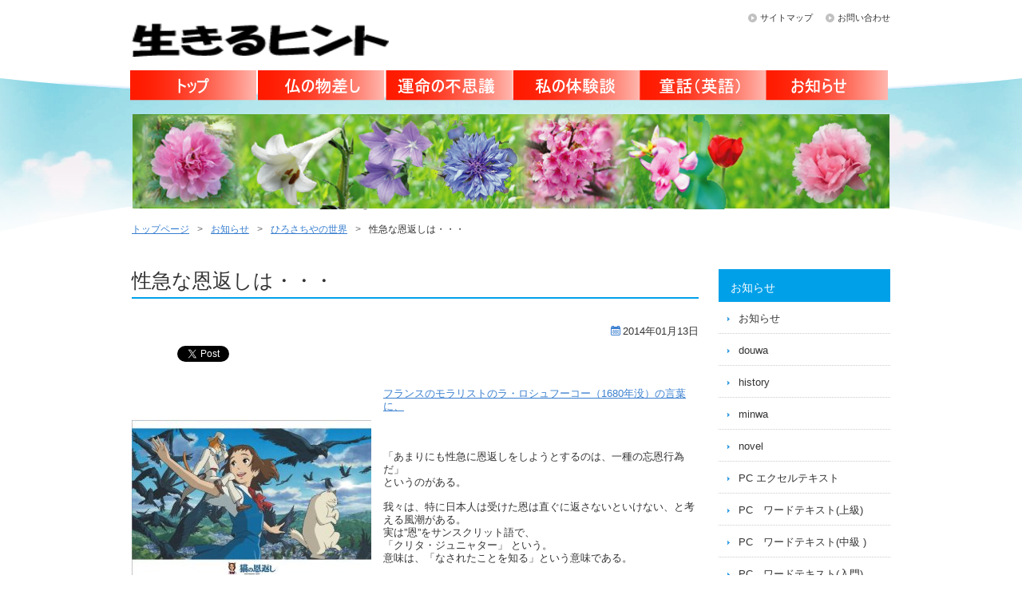

--- FILE ---
content_type: text/html; charset=UTF-8
request_url: http://apoco.xsrv.jp/ikiru_hint/archives/3021/
body_size: 8944
content:
<!DOCTYPE html>
<html lang="ja">
<head>
<meta charset="UTF-8" />
<meta name="robots" content="index, follow" />
<meta name="description" content="人間はみんな悩むことがあります。そんな時、少しでもお役に立てればと思って書いております。" />

<meta property="og:title" content="生きるヒント" />
<meta property="og:type" content="website" />
<meta property="og:url" content="http://apoco.xsrv.jp/ikiru_hint/" />
<meta property="og:site_name" content="生きるヒント" />



<title>性急な恩返しは・・・ | 生きるヒント</title>
<link rel="stylesheet" type="text/css" media="all" href="http://apoco.xsrv.jp/ikiru_hint/wp-content/themes/asia/apt-pc/style.css" />
<link rel="shortcut icon" href="http://apoco.xsrv.jp/ikiru_hint/wp-content/themes/asia/apt-pc/images/favicon.ico" />
<link rel="apple-touch-icon-precomposed" href="http://apoco.xsrv.jp/ikiru_hint/wp-content/themes/asia/apt-pc/images/apple-touch-icon.png" />
<link rel="stylesheet" type="text/css" href="http://apoco.xsrv.jp/pocoapoco/css/base_2.css"/>



<meta name="description" content="フランスのモラリストのラ・ロシュフーコー（1680年没）の言葉に、 「あまりにも性急に恩返しをしようとするのは、一種の忘恩行為だ」 というのがある。 我々は、特に日本人は受けた恩は直ぐに返さないといけない、と考える風潮がある。 実は”恩”を" />

<!-- WP SiteManager OGP Tags -->
<meta property="og:title" content="性急な恩返しは・・・" />
<meta property="og:type" content="article" />
<meta property="og:url" content="http://apoco.xsrv.jp/ikiru_hint/archives/3021/" />
<meta property="og:description" content="フランスのモラリストのラ・ロシュフーコー（1680年没）の言葉に、 「あまりにも性急に恩返しをしようとするのは、一種の忘恩行為だ」 というのがある。 我々は、特に日本人は受けた恩は直ぐに返さないといけない、と考える風潮がある。 実は”恩”を" />
<meta property="og:site_name" content="生きるヒント" />
<meta property="og:image" content="http://apoco.xsrv.jp/pocoapoco/wp-content/themes/apt-pc/images/ongaesi.jpg" />

<!-- WP SiteManager Twitter Cards Tags -->
<meta name="twitter:title" content="性急な恩返しは・・・" />
<meta name="twitter:url" content="http://apoco.xsrv.jp/ikiru_hint/archives/3021/" />
<meta name="twitter:description" content="フランスのモラリストのラ・ロシュフーコー（1680年没）の言葉に、 「あまりにも性急に恩返しをしようとするのは、一種の忘恩行為だ」 というのがある。 我々は、特に日本人は受けた恩は直ぐに返さないといけない、と考える風潮がある。 実は”恩”を" />
<meta name="twitter:card" content="summary" />
<meta name="twitter:image" content="http://apoco.xsrv.jp/pocoapoco/wp-content/themes/apt-pc/images/ongaesi.jpg" />
<link rel="dns-prefetch" href="//connect.facebook.net" />
<link rel="alternate" type="application/rss+xml" title="生きるヒント &raquo; 性急な恩返しは・・・ のコメントのフィード" href="http://apoco.xsrv.jp/ikiru_hint/archives/3021/feed/" />
<link rel="EditURI" type="application/rsd+xml" title="RSD" href="http://apoco.xsrv.jp/ikiru_hint/xmlrpc.php?rsd" />
<link rel="wlwmanifest" type="application/wlwmanifest+xml" href="http://apoco.xsrv.jp/ikiru_hint/wp-includes/wlwmanifest.xml" /> 
<link rel='prev' title='鹿皮を足に着けよ' href='http://apoco.xsrv.jp/ikiru_hint/archives/3019/' />
<link rel='next' title='自分は迷惑をかけていない' href='http://apoco.xsrv.jp/ikiru_hint/archives/3023/' />
<meta name="generator" content="WordPress 3.9.40" />
<link rel='shortlink' href='http://apoco.xsrv.jp/ikiru_hint/?p=3021' />

<!-- All in One SEO Pack 2.2.1 by Michael Torbert of Semper Fi Web Design[411,424] -->
<meta name="description" itemprop="description" content="フランスのモラリストのラ・ロシュフーコー（1680年没）の言葉に、 「あまりにも性急に恩返しをしようとするのは、一種の忘恩行為だ」 というのがある。 我々は、特に日本人は受けた恩は直ぐに返さないといけない、と考える風潮がある。 実は”恩”をサンスクリット語で、" />

<link rel="canonical" href="http://apoco.xsrv.jp/ikiru_hint/archives/3021/" />
<!-- /all in one seo pack -->
<script type="text/javascript">
//<![CDATA[
	var screen_res = ""; 
	function writeCookie(name,value,hours) {
		var the_cookie = name+"="+escape(value)+"; expires=";
		var expires = "";
		hours=hours+0; //convert to number
		if (hours > 0) { //0==expires on browser close
			var cdate = new Date();
			cdate.setTime(cdate.getTime()+(hours*60*60*1000));
			expires = expires+cdate.toGMTString();
		} 
		document.cookie = the_cookie+expires+"; path=/; domain=";
	}
	screen_res = screen.width+" x "+screen.height;
	if (screen_res==" x ") screen_res = window.screen.width+" x "+window.screen.height;
	if (screen_res==" x ") screen_res = screen.availWidth+" x "+screen.availHeight;
	if (screen_res!=" x ") { 
		writeCookie("wassup_screen_res",screen_res,"48"); //keep 2 days
	} else {
		screen_res = "";
	}
//]]>
</script>
<!-- BEGIN: WP Social Bookmarking Light -->
<script>(function(d, s, id) {
  var js, fjs = d.getElementsByTagName(s)[0];
  if (d.getElementById(id)) return;
  js = d.createElement(s); js.id = id;
  js.src = "//connect.facebook.net/en_US/all.js#xfbml=1";
  fjs.parentNode.insertBefore(js, fjs);
}(document, 'script', 'facebook-jssdk'));</script>   
<style type="text/css">
.wp_social_bookmarking_light{
    border: 0 !important;
    padding: 10px 0 20px 0 !important;
    margin: 0 !important;
}
.wp_social_bookmarking_light div{
    float: left !important;
    border: 0 !important;
    padding: 0 !important;
    margin: 0 5px 0px 0 !important;
    min-height: 30px !important;
    line-height: 18px !important;
    text-indent: 0 !important;
}
.wp_social_bookmarking_light img{
    border: 0 !important;
    padding: 0;
    margin: 0;
    vertical-align: top !important;
}
.wp_social_bookmarking_light_clear{
    clear: both !important;
}
#fb-root{
    display: none;
}
.wsbl_twitter{
    width: 100px;
}
.wsbl_facebook_like iframe{
    max-width: none !important;
}</style>
<!-- END: WP Social Bookmarking Light -->
<meta property="og:site_name" content="生きるヒント" />
<meta property="og:type" content="article" />
<meta property="og:locale" content="ja_JP" />
<meta property="og:url" content="http://apoco.xsrv.jp/ikiru_hint/archives/3021/" />
<meta property="og:title" content="性急な恩返しは・・・" />
<meta property="og:description" content="フランスのモラリストのラ・ロシュフーコー（1680年没）の言葉に、 「あまりにも性急に恩返しをしようとするのは、一種の忘恩行為だ」 というのがある。 我々は、特に日本人は受けた恩は直ぐに返さないといけない、と考える風潮が&hellip;" />
<meta property="article:published_time" content="2014-01-13T14:55:30+00:00" />
<meta property="article:modified_time" content="2014-01-13T14:55:30+00:00" />
<meta property="article:author" content="http://apoco.xsrv.jp/ikiru_hint/archives/author/esato/" />
<meta property="article:section" content="ひろさちやの世界" />







</head>

<body class="single single-post postid-3021 single-format-standard">

<script>
  (function(i,s,o,g,r,a,m){i['GoogleAnalyticsObject']=r;i[r]=i[r]||function(){
  (i[r].q=i[r].q||[]).push(arguments)},i[r].l=1*new Date();a=s.createElement(o),
  m=s.getElementsByTagName(o)[0];a.async=1;a.src=g;m.parentNode.insertBefore(a,m)
  })(window,document,'script','//www.google-analytics.com/analytics.js','ga');

  ga('create', 'UA-57018318-1', 'auto');
  ga('send', 'pageview');

</script>
<div id="wrap">
  <div id="header" role="banner">
    <div class="inner clearfix">
      <div class="site-id">
       <a href="http://apoco.xsrv.jp/ikiru_hint/"><img src="http://apoco.xsrv.jp/ikiru_hint/wp-content/themes/asia/apt-pc/images/pocoapoco_2.png" width="322" height="42" alt="人生、悩むことが多い。そんな時、先人に問いかける。何かヒントがもらえる生きるヒント" /></a>
       </div>
      <div class="utility">
<ul id="menu-sp_utility" class="menu"><li id="menu-item-1479" class="menu-item menu-item-type-post_type menu-item-object-page menu-item-1479"><a href="http://apoco.xsrv.jp/ikiru_hint/sitemap/">サイトマップ</a></li>
<li id="menu-item-2337" class="menu-item menu-item-type-post_type menu-item-object-page menu-item-2337"><a href="http://apoco.xsrv.jp/ikiru_hint/inquiry/">お問い合わせ</a></li>
</ul>        
      </div><!-- .utility end -->
    </div><!-- .inner end -->
<div id="global_nav" class="menu-pc_global-container"><ul id="menu-pc_global" class="menu"><li id="menu-item-2326" class="menu-item menu-item-type-post_type menu-item-object-page menu-item-2326 menu-item-slug-top"><a href="http://apoco.xsrv.jp/ikiru_hint/">トップページ</a></li>
<li id="menu-item-3720" class="menu-item menu-item-type-post_type menu-item-object-page menu-item-3720 menu-item-slug-hotoke-2"><a href="http://apoco.xsrv.jp/ikiru_hint/hotoke-2/">仏の物差し</a></li>
<li id="menu-item-3695" class="menu-item menu-item-type-post_type menu-item-object-page menu-item-3695 menu-item-slug-unmei_fusigi"><a href="http://apoco.xsrv.jp/ikiru_hint/unmei_fusigi/">運命の不思議</a></li>
<li id="menu-item-3694" class="menu-item menu-item-type-post_type menu-item-object-page menu-item-3694 menu-item-slug-taikendan"><a href="http://apoco.xsrv.jp/ikiru_hint/taikendan/">私の体験談</a></li>
<li id="menu-item-3693" class="menu-item menu-item-type-post_type menu-item-object-page menu-item-3693 menu-item-slug-douwa"><a href="http://apoco.xsrv.jp/ikiru_hint/douwa/">童話（英語）</a></li>
<li id="menu-item-3696" class="menu-item menu-item-type-post_type menu-item-object-page menu-item-3696 menu-item-slug-news"><a href="http://apoco.xsrv.jp/ikiru_hint/news/">お知らせ</a></li>
</ul></div>  </div><!-- #header end -->
  <div class="category_image">
    <img src="http://apoco.xsrv.jp/ikiru_hint/wp-content/themes/asia/apt-pc/images/sub/img_cat_def.png" width="950" height="120" alt="">
  </div><!-- .category_image end -->
<div id="bread_crumb" class="bread_crumb">
	<ul>
		<li class="level-1 top"><a href="http://apoco.xsrv.jp/ikiru_hint/">トップページ</a></li>
		<li class="level-2 sub"><a href="http://apoco.xsrv.jp/ikiru_hint/news/">お知らせ</a></li>
		<li class="level-3 sub"><a href="http://apoco.xsrv.jp/ikiru_hint/archives/category/3hirosachiya/">ひろさちやの世界</a></li>
		<li class="level-4 sub tail current">性急な恩返しは・・・</li>
	</ul>
</div>

  <div id="container">
    <div id="main" role="main">
      <div id="content">
        <h1 class="page_ttl">性急な恩返しは・・・</h1>
        <div class="clearfix">
          <span class="date">2014年01月13日</span>
        </div>
        <div class='wp_social_bookmarking_light'><div class="wsbl_hatena_button"><a href="http://b.hatena.ne.jp/entry/http://apoco.xsrv.jp/ikiru_hint/archives/3021/" class="hatena-bookmark-button" data-hatena-bookmark-title="性急な恩返しは・・・" data-hatena-bookmark-layout="simple-balloon" title="このエントリーをはてなブックマークに追加"> <img src="//b.hatena.ne.jp/images/entry-button/button-only@2x.png" alt="このエントリーをはてなブックマークに追加" width="20" height="20" style="border: none;" /></a><script type="text/javascript" src="//b.hatena.ne.jp/js/bookmark_button.js" charset="utf-8" async="async"></script></div><div class="wsbl_facebook_like"><div id="fb-root"></div><fb:like href="http://apoco.xsrv.jp/ikiru_hint/archives/3021/" layout="button_count" action="like" width="100" share="false" show_faces="false" ></fb:like></div><div class="wsbl_twitter"><iframe allowtransparency="true" frameborder="0" scrolling="no" src="//platform.twitter.com/widgets/tweet_button.html?url=http%3A%2F%2Fapoco.xsrv.jp%2Fikiru_hint%2Farchives%2F3021%2F&amp;text=%E6%80%A7%E6%80%A5%E3%81%AA%E6%81%A9%E8%BF%94%E3%81%97%E3%81%AF%E3%83%BB%E3%83%BB%E3%83%BB&amp;lang=en&amp;count=horizontal" style="width:130px; height:20px;"></iframe></div></div><br class='wp_social_bookmarking_light_clear' /><p><a href="http://www.amazon.co.jp/gp/product/B00L31PHZS/ref=as_li_tf_tl?ie=UTF8&#038;camp=247&#038;creative=1211&#038;creativeASIN=B00L31PHZS&#038;linkCode=as2&#038;tag=netaro3-22"><img style="float:left; margin:0px 15px 15px 0px" class="pict" hspace="5" alt="性急な恩返しは・・・" border="0" height="" width="300" src="http://apoco.xsrv.jp/pocoapoco/wp-content/themes/apt-pc/images/ongaesi.jpg"></p>
<p> フランスのモラリストのラ・ロシュフーコー（1680年没）の言葉に、</p>
<p></a><img src="http://ir-jp.amazon-adsystem.com/e/ir?t=netaro3-22&#038;l=as2&#038;o=9&#038;a=B00L31PHZS" width="1" height="1" border="0" alt="" style="border:none !important; margin:0px !important;" /></p>
<p>
「あまりにも性急に恩返しをしようとするのは、一種の忘恩行為だ」 <br />
というのがある。 </p>
<p>我々は、特に日本人は受けた恩は直ぐに返さないといけない、と考える風潮がある。 <br />
実は”恩”をサンスクリット語で、 <br />
「クリタ・ジュニャター」 という。 <br />
意味は、「なされたことを知る」という意味である。 </p>
<p>私達が誰かに恩を受けたら、相手が自分にしてくれたことをよくよく考え理解することが「恩」なのだ。 <br />
恩とはしみじみと感じることなのだ。 </p>
<p>
<br />
我々は、よく”恩知らず ”という言葉を使うが、これは、受けた恩をじっくりと考えないことを言うのだ。 <br />
反対に、「知恩」という言葉がある。 <br />
この言葉こそ大事なのだ。 <br />
まず、 「知恩」があって、次に「返恩」なのだ。 <br />
ところが、仏教では 返恩をあまり重要視しない。 </p>
<p><img style="float:left; margin:0px 15px 15px 0px" class="pict" hspace="5" alt="" border="0" height="" width="300" src="http://fbcdn-sphotos-c-a.akamaihd.net/hphotos-ak-ash3/935632_535828386454709_940681454_n.jpg"></p>
<p>恩を受けた親に恩を返す気持ちがあっても、別に親に恩を返す必要はない。 <br />
次の世代、あるいは別の人に、恩を送る「恩送り」こそが大事なのである。 </p>
<p>恩というものを、英語的にギブアンドテイクで考えてはいけない。 </p>
<p>受けた恩の大きさ、や深さも関係ない。 <br />
出来る範囲で、恩を送ればいいのだ。 </p>
<p>ただし、恩を受けた時の気持ちは素直に相手に伝えよう。 </p>
        <div class="clearfix" id="page_top_link"><a href="#wrap">このページの先頭へ</a></div>
      </div><!-- end #content -->
    </div><!-- end #main -->
    <div id="sidebar">
      <div class="side_nav">
        <h2>お知らせ</h2>
        <ul class="sub_navi">
<li class="page_item page-item-359"><a href="http://apoco.xsrv.jp/ikiru_hint/news/">お知らせ</a></li>
	<li class="cat-item cat-item-27"><a href="http://apoco.xsrv.jp/ikiru_hint/archives/category/douwa/" title="douwa に含まれる投稿をすべて表示">douwa</a>
</li>
	<li class="cat-item cat-item-30"><a href="http://apoco.xsrv.jp/ikiru_hint/archives/category/history/" title="history に含まれる投稿をすべて表示">history</a>
</li>
	<li class="cat-item cat-item-28"><a href="http://apoco.xsrv.jp/ikiru_hint/archives/category/minwa/" title="minwa に含まれる投稿をすべて表示">minwa</a>
</li>
	<li class="cat-item cat-item-31"><a href="http://apoco.xsrv.jp/ikiru_hint/archives/category/novel/" title="novel に含まれる投稿をすべて表示">novel</a>
</li>
	<li class="cat-item cat-item-44"><a href="http://apoco.xsrv.jp/ikiru_hint/archives/category/excel-text/" title="PC エクセルテキスト に含まれる投稿をすべて表示">PC エクセルテキスト</a>
</li>
	<li class="cat-item cat-item-42"><a href="http://apoco.xsrv.jp/ikiru_hint/archives/category/word-text4/" title="PC　ワードテキスト(上級) に含まれる投稿をすべて表示">PC　ワードテキスト(上級)</a>
</li>
	<li class="cat-item cat-item-41"><a href="http://apoco.xsrv.jp/ikiru_hint/archives/category/word-text3/" title="PC　ワードテキスト(中級 ) に含まれる投稿をすべて表示">PC　ワードテキスト(中級 )</a>
</li>
	<li class="cat-item cat-item-43"><a href="http://apoco.xsrv.jp/ikiru_hint/archives/category/word-text1/" title="PC　ワードテキスト(入門) に含まれる投稿をすべて表示">PC　ワードテキスト(入門)</a>
</li>
	<li class="cat-item cat-item-40"><a href="http://apoco.xsrv.jp/ikiru_hint/archives/category/word-text2/" title="PC　ワードテキスト(基礎) に含まれる投稿をすべて表示">PC　ワードテキスト(基礎)</a>
</li>
	<li class="cat-item cat-item-29"><a href="http://apoco.xsrv.jp/ikiru_hint/archives/category/rakugo/" title="rakugo に含まれる投稿をすべて表示">rakugo</a>
</li>
	<li class="cat-item cat-item-17 current-cat"><a href="http://apoco.xsrv.jp/ikiru_hint/archives/category/3hirosachiya/" title="ひろさちやの世界 に含まれる投稿をすべて表示">ひろさちやの世界</a>
</li>
	<li class="cat-item cat-item-23"><a href="http://apoco.xsrv.jp/ikiru_hint/archives/category/eggart/" title="エッグアート に含まれる投稿をすべて表示">エッグアート</a>
</li>
	<li class="cat-item cat-item-3"><a href="http://apoco.xsrv.jp/ikiru_hint/archives/category/news/" title="ニュース に含まれる投稿をすべて表示">ニュース</a>
</li>
	<li class="cat-item cat-item-45"><a href="http://apoco.xsrv.jp/ikiru_hint/archives/category/40news/" title="ニュース に含まれる投稿をすべて表示">ニュース</a>
</li>
	<li class="cat-item cat-item-24"><a href="http://apoco.xsrv.jp/ikiru_hint/archives/category/mosha/" title="ワードで模写 に含まれる投稿をすべて表示">ワードで模写</a>
</li>
	<li class="cat-item cat-item-33"><a href="http://apoco.xsrv.jp/ikiru_hint/archives/category/%e4%be%bf%e5%88%a9%e3%83%8e%e3%83%bc%e3%83%88/" title="便利ノート に含まれる投稿をすべて表示">便利ノート</a>
</li>
	<li class="cat-item cat-item-46"><a href="http://apoco.xsrv.jp/ikiru_hint/archives/category/%e4%bf%ba%e3%81%ab%e3%82%82%e4%b8%80%e8%a8%80/" title="俺にも一言 に含まれる投稿をすべて表示">俺にも一言</a>
</li>
	<li class="cat-item cat-item-37"><a href="http://apoco.xsrv.jp/ikiru_hint/archives/category/genki1/" title="元気が出る言葉 に含まれる投稿をすべて表示">元気が出る言葉</a>
</li>
	<li class="cat-item cat-item-18"><a href="http://apoco.xsrv.jp/ikiru_hint/archives/category/kodomotachi/" title="子どもと生きる に含まれる投稿をすべて表示">子どもと生きる</a>
</li>
	<li class="cat-item cat-item-21"><a href="http://apoco.xsrv.jp/ikiru_hint/archives/category/yakudatu/" title="役立つ情報 に含まれる投稿をすべて表示">役立つ情報</a>
</li>
	<li class="cat-item cat-item-26"><a href="http://apoco.xsrv.jp/ikiru_hint/archives/category/yamanokoe/" title="書き下ろし小説　山の声 に含まれる投稿をすべて表示">書き下ろし小説　山の声</a>
</li>
	<li class="cat-item cat-item-35"><a href="http://apoco.xsrv.jp/ikiru_hint/archives/category/aritasan1/" title="有田さんの話 に含まれる投稿をすべて表示">有田さんの話</a>
</li>
	<li class="cat-item cat-item-36"><a href="http://apoco.xsrv.jp/ikiru_hint/archives/category/taiken1/" title="私の体験談 に含まれる投稿をすべて表示">私の体験談</a>
</li>
	<li class="cat-item cat-item-34"><a href="http://apoco.xsrv.jp/ikiru_hint/archives/category/%e7%a7%81%e3%81%ae%e6%84%8f%e8%a6%8b/" title="私の意見 に含まれる投稿をすべて表示">私の意見</a>
</li>
	<li class="cat-item cat-item-39"><a href="http://apoco.xsrv.jp/ikiru_hint/archives/category/my_opinion1/" title="私の意見 に含まれる投稿をすべて表示">私の意見</a>
</li>
	<li class="cat-item cat-item-25"><a href="http://apoco.xsrv.jp/ikiru_hint/archives/category/second_life/" title="第２の人生 に含まれる投稿をすべて表示">第２の人生</a>
</li>
	<li class="cat-item cat-item-38"><a href="http://apoco.xsrv.jp/ikiru_hint/archives/category/wonderful1/" title="素晴らしきこと に含まれる投稿をすべて表示">素晴らしきこと</a>
</li>
	<li class="cat-item cat-item-16"><a href="http://apoco.xsrv.jp/ikiru_hint/archives/category/2unmei/" title="運命の不思議 に含まれる投稿をすべて表示">運命の不思議</a>
</li>
        </ul>
      </div>
      
	  <script charset="utf-8" type="text/javascript">
amzn_assoc_ad_type = "responsive_search_widget";
amzn_assoc_tracking_id = "esato06-22";
amzn_assoc_marketplace = "amazon";
amzn_assoc_region = "JP";
amzn_assoc_placement = "";
amzn_assoc_search_type = "search_widget";
amzn_assoc_width = "auto";
amzn_assoc_height = "auto";
amzn_assoc_default_search_category = "";
amzn_assoc_default_search_key = "";
amzn_assoc_theme = "light";
amzn_assoc_bg_color = "FFFFFF";
</script>
<script src="//z-fe.amazon-adsystem.com/widgets/q?ServiceVersion=20070822&Operation=GetScript&ID=OneJS&WS=1&MarketPlace=JP"></script>

	   <a href="http://apoco.xsrv.jp/umai/index.html"  target="_blank"><img src="http://apoco.xsrv.jp/umai/images/yokohama_net_shoutenkai.png" width="210" alt="うまいものネットショップ" style=" width:210px;"></a> 
	<SCRIPT charset="utf-8" type="text/javascript" src="http://ws-fe.amazon-adsystem.com/widgets/q?ServiceVersion=20070822&MarketPlace=JP&ID=V20070822%2FJP%2Fesato06-22%2F8009%2Fb9e0978d-f47a-4bac-b282-0ec333465713&Operation=GetScriptTemplate"> </SCRIPT> <NOSCRIPT><A HREF="http://ws-fe.amazon-adsystem.com/widgets/q?ServiceVersion=20070822&MarketPlace=JP&ID=V20070822%2FJP%2Fesato06-22%2F8009%2Fb9e0978d-f47a-4bac-b282-0ec333465713&Operation=NoScript">Amazon.co.jp ウィジェット</A></NOSCRIPT>
	 
	   <a href="http://apoco.xsrv.jp/"  target="_blank"><img src="http://apoco.xsrv.jp/pocoapoco/wp-content/themes/apt-pc/images/fuji210X105.png" alt="ポコ・ア・ポコ" style=" width:210px;"></a> 
	  <a href="http://apoco.xsrv.jp/yokohama/" target="_blank"><img src="http://apoco.xsrv.jp/pocoapoco/wp-content/themes/apt-pc/images/koi210X105.png" alt="横浜こぼれ話" style=" width:210px;"></a> 
	  	  <a href="http://apoco.xsrv.jp/yokohama/" target="_blank"><img src="http://apoco.xsrv.jp/pocoapoco/wp-content/themes/apt-pc/images/kyoto210X105.png" alt="そうだったのか、ワードの世界" style=" width:210px;"></a> 

	 <a href="http://apoco.xsrv.jp/ikiru_hint/"  target="_blank"><img src="http://apoco.xsrv.jp/pocoapoco/wp-content/themes/apt-pc/images/mizosoba210X105.png" alt="生きるヒント" style=" width:210px;"></a>
	 
	  <a href="http://apoco.xsrv.jp/blog/"  target="_blank"><img src="http://apoco.xsrv.jp/pocoapoco/wp-content/themes/apt-pc/images/net_shunyuu210X105.png" alt="ネットで収入" style=" width:210px;"></a>
	 
	 <a href="http://apoco.xsrv.jp/yama/"  target="_blank"><img src="http://apoco.xsrv.jp/pocoapoco/wp-content/themes/apt-pc/images/yama210X105.png" alt="山男の歌" style=" width:210px;"></a> 
	
	  <a href="http://apoco.xsrv.jp/pocoapoco/benri_note/myblog/" target="_blank"><img src="http://apoco.xsrv.jp/pocoapoco/wp-content/themes/apt-pc/images/ketuar210X105.png" alt="私のブログ" style="width:210px;float:left" title="私のブログサイト" /></a>
<a href="http://apoco.xsrv.jp/pocoapoco/benri_note/" target="_blank"><img src="http://apoco.xsrv.jp/pocoapoco/wp-content/themes/apt-pc/images/english210X105.png" alt="英会話ヒヤリング" style="width:210px;float:left" title="便利ノート：英会話ヒヤリング" /></a>

      
          <a href="http://blog.goo.ne.jp/netaro-san"><img src="http://apoco.xsrv.jp/pocoapoco/wp-content/themes/apt-pc/images/orenimo210X105.png" alt="俺にも一言、言わせろ！"  style=" width:210px;"/></a>
        
      <iframe src="//www.facebook.com/plugins/likebox.php?href=https%3A%2F%2Fwww.facebook.com%2Fpocoaoba&amp;width=215&amp;height=290&amp;colorscheme=light&amp;show_faces=true&amp;header=true&amp;stream=false&amp;show_border=true" scrolling="no" frameborder="0" style="border:none; overflow:hidden; width:210px; height:290px;" allowTransparency="true"></iframe>
       
     <a class="twitter-timeline" href="https://twitter.com/POCOSAT" data-widget-id="408466108492963840">@POCOSAT からのツイート</a>
<script>!function(d,s,id){var js,fjs=d.getElementsByTagName(s)[0],p=/^http:/.test(d.location)?'http':'https';if(!d.getElementById(id)){js=d.createElement(s);js.id=id;js.src=p+"://platform.twitter.com/widgets.js";fjs.parentNode.insertBefore(js,fjs);}}(document,"script","twitter-wjs");</script>


 <iframe src="//www.facebook.com/plugins/likebox.php?href=https%3A%2F%2Fwww.facebook.com%2Feiji.sato.90&amp;width=215&amp;height=342&amp;colorscheme=light&amp;show_faces=true&amp;header=true&amp;stream=false&amp;show_border=true" scrolling="no" frameborder="0" style="border:none; overflow:hidden; width:210px; height:342px;" allowTransparency="true"></iframe>
    


    </div><!-- end #sidebar -->
  </div><!-- end #container -->
</div><!-- #wrap end -->
<div id="footer-container">
  <div id="footer">
    <div class="footer_menu">
       <a href="http://apoco.xsrv.jp/umai/index.html"  target="_blank"><img src="http://apoco.xsrv.jp/pocoapoco/wp-content/themes/apt-pc/images/umaimono1.png" width="210" alt="うまいものネットショップ" style=" width:210px; float:left"></a> 
						
	  
	  <a href="http://apoco.xsrv.jp/"  target="_blank"><img src="http://apoco.xsrv.jp/pocoapoco/wp-content/themes/apt-pc/images/fuji210X105.png" alt="ポコ・ア・ポコ" style=" width:210px;float:left"></a> 
						
						<a href="http://apoco.xsrv.jp/yokohama/" target="_blank"><img src="http://apoco.xsrv.jp/pocoapoco/wp-content/themes/apt-pc/images/koi210X105.png" alt="横浜こぼれ話" style=" width:210px;float:left"></a> 
						
						<a href="http://apoco.xsrv.jp/pc-text/" target="_blank"><img src="http://apoco.xsrv.jp/pocoapoco/wp-content/themes/apt-pc/images/kyoto210X105.png" alt="そうだったのか、ワードの世界" style=" width:210px;float:left"></a> 
						
						<a href="http://apoco.xsrv.jp/ikiru_hint/"  target="_blank"><img src="http://apoco.xsrv.jp/pocoapoco/wp-content/themes/apt-pc/images/mizosoba210X105.png" alt="生きるヒント" style=" width:210px;float:left"></a>
						 
						<a href="http://apoco.xsrv.jp/blog/"  target="_blank"><img src="http://apoco.xsrv.jp/pocoapoco/wp-content/themes/apt-pc/images/net_shunyuu210X105.png" alt="ネットで収入" style=" width:210px;float:left"></a>
						
						<a href="http://apoco.xsrv.jp/yama/"  target="_blank"><img src="http://apoco.xsrv.jp/pocoapoco/wp-content/themes/apt-pc/images/yama210X105.png" alt="山男の歌" style=" width:210px;float:left"></a> 
						
						<a href="http://apoco.xsrv.jp/pocoapoco/benri_note/myblog/" target="_blank"><img src="http://apoco.xsrv.jp/pocoapoco/wp-content/themes/apt-pc/images/ketuar210X105.png" alt="私のブログ" style="width:210px;float:left" title="私のブログサイト" /></a>
						
						<a href="http://apoco.xsrv.jp/pocoapoco/benri_note/" target="_blank"><img src="http://apoco.xsrv.jp/pocoapoco/wp-content/themes/apt-pc/images/english210X105.png" alt="英会話ヒヤリング" style="width:210px;float:left" title="便利ノート：英会話ヒヤリング" /></a>
						
						
						<a href="http://blog.goo.ne.jp/netaro-san"><img src="http://apoco.xsrv.jp/pocoapoco/wp-content/themes/apt-pc/images/orenimo210X105.png" alt="俺にも一言、言わせろ！"  style=" width:210px;float:left"/></a>
						
						 
     
      <div class="footerBlock widget_nav_menu" style=" clear:left ">
        <h2><a href="http://apoco.xsrv.jp/pocoapoco/archives/category/news/">お知らせ</a></h2>
        <ul class="menu">
	<li class="cat-item cat-item-27"><a href="http://apoco.xsrv.jp/ikiru_hint/archives/category/douwa/" title="douwa に含まれる投稿をすべて表示">douwa</a>
</li>
	<li class="cat-item cat-item-30"><a href="http://apoco.xsrv.jp/ikiru_hint/archives/category/history/" title="history に含まれる投稿をすべて表示">history</a>
</li>
	<li class="cat-item cat-item-28"><a href="http://apoco.xsrv.jp/ikiru_hint/archives/category/minwa/" title="minwa に含まれる投稿をすべて表示">minwa</a>
</li>
	<li class="cat-item cat-item-31"><a href="http://apoco.xsrv.jp/ikiru_hint/archives/category/novel/" title="novel に含まれる投稿をすべて表示">novel</a>
</li>
	<li class="cat-item cat-item-44"><a href="http://apoco.xsrv.jp/ikiru_hint/archives/category/excel-text/" title="PC エクセルテキスト に含まれる投稿をすべて表示">PC エクセルテキスト</a>
</li>
	<li class="cat-item cat-item-42"><a href="http://apoco.xsrv.jp/ikiru_hint/archives/category/word-text4/" title="PC　ワードテキスト(上級) に含まれる投稿をすべて表示">PC　ワードテキスト(上級)</a>
</li>
	<li class="cat-item cat-item-41"><a href="http://apoco.xsrv.jp/ikiru_hint/archives/category/word-text3/" title="PC　ワードテキスト(中級 ) に含まれる投稿をすべて表示">PC　ワードテキスト(中級 )</a>
</li>
	<li class="cat-item cat-item-43"><a href="http://apoco.xsrv.jp/ikiru_hint/archives/category/word-text1/" title="PC　ワードテキスト(入門) に含まれる投稿をすべて表示">PC　ワードテキスト(入門)</a>
</li>
	<li class="cat-item cat-item-40"><a href="http://apoco.xsrv.jp/ikiru_hint/archives/category/word-text2/" title="PC　ワードテキスト(基礎) に含まれる投稿をすべて表示">PC　ワードテキスト(基礎)</a>
</li>
	<li class="cat-item cat-item-29"><a href="http://apoco.xsrv.jp/ikiru_hint/archives/category/rakugo/" title="rakugo に含まれる投稿をすべて表示">rakugo</a>
</li>
	<li class="cat-item cat-item-17"><a href="http://apoco.xsrv.jp/ikiru_hint/archives/category/3hirosachiya/" title="ひろさちやの世界 に含まれる投稿をすべて表示">ひろさちやの世界</a>
</li>
	<li class="cat-item cat-item-23"><a href="http://apoco.xsrv.jp/ikiru_hint/archives/category/eggart/" title="エッグアート に含まれる投稿をすべて表示">エッグアート</a>
</li>
	<li class="cat-item cat-item-3"><a href="http://apoco.xsrv.jp/ikiru_hint/archives/category/news/" title="ニュース に含まれる投稿をすべて表示">ニュース</a>
</li>
	<li class="cat-item cat-item-45"><a href="http://apoco.xsrv.jp/ikiru_hint/archives/category/40news/" title="ニュース に含まれる投稿をすべて表示">ニュース</a>
</li>
	<li class="cat-item cat-item-24"><a href="http://apoco.xsrv.jp/ikiru_hint/archives/category/mosha/" title="ワードで模写 に含まれる投稿をすべて表示">ワードで模写</a>
</li>
	<li class="cat-item cat-item-33"><a href="http://apoco.xsrv.jp/ikiru_hint/archives/category/%e4%be%bf%e5%88%a9%e3%83%8e%e3%83%bc%e3%83%88/" title="便利ノート に含まれる投稿をすべて表示">便利ノート</a>
</li>
	<li class="cat-item cat-item-46"><a href="http://apoco.xsrv.jp/ikiru_hint/archives/category/%e4%bf%ba%e3%81%ab%e3%82%82%e4%b8%80%e8%a8%80/" title="俺にも一言 に含まれる投稿をすべて表示">俺にも一言</a>
</li>
	<li class="cat-item cat-item-37"><a href="http://apoco.xsrv.jp/ikiru_hint/archives/category/genki1/" title="元気が出る言葉 に含まれる投稿をすべて表示">元気が出る言葉</a>
</li>
	<li class="cat-item cat-item-18"><a href="http://apoco.xsrv.jp/ikiru_hint/archives/category/kodomotachi/" title="子どもと生きる に含まれる投稿をすべて表示">子どもと生きる</a>
</li>
	<li class="cat-item cat-item-21"><a href="http://apoco.xsrv.jp/ikiru_hint/archives/category/yakudatu/" title="役立つ情報 に含まれる投稿をすべて表示">役立つ情報</a>
</li>
	<li class="cat-item cat-item-26"><a href="http://apoco.xsrv.jp/ikiru_hint/archives/category/yamanokoe/" title="書き下ろし小説　山の声 に含まれる投稿をすべて表示">書き下ろし小説　山の声</a>
</li>
	<li class="cat-item cat-item-35"><a href="http://apoco.xsrv.jp/ikiru_hint/archives/category/aritasan1/" title="有田さんの話 に含まれる投稿をすべて表示">有田さんの話</a>
</li>
	<li class="cat-item cat-item-36"><a href="http://apoco.xsrv.jp/ikiru_hint/archives/category/taiken1/" title="私の体験談 に含まれる投稿をすべて表示">私の体験談</a>
</li>
	<li class="cat-item cat-item-34"><a href="http://apoco.xsrv.jp/ikiru_hint/archives/category/%e7%a7%81%e3%81%ae%e6%84%8f%e8%a6%8b/" title="私の意見 に含まれる投稿をすべて表示">私の意見</a>
</li>
	<li class="cat-item cat-item-39"><a href="http://apoco.xsrv.jp/ikiru_hint/archives/category/my_opinion1/" title="私の意見 に含まれる投稿をすべて表示">私の意見</a>
</li>
	<li class="cat-item cat-item-25"><a href="http://apoco.xsrv.jp/ikiru_hint/archives/category/second_life/" title="第２の人生 に含まれる投稿をすべて表示">第２の人生</a>
</li>
	<li class="cat-item cat-item-38"><a href="http://apoco.xsrv.jp/ikiru_hint/archives/category/wonderful1/" title="素晴らしきこと に含まれる投稿をすべて表示">素晴らしきこと</a>
</li>
	<li class="cat-item cat-item-16"><a href="http://apoco.xsrv.jp/ikiru_hint/archives/category/2unmei/" title="運命の不思議 に含まれる投稿をすべて表示">運命の不思議</a>
</li>
        </ul>
      </div>
      <div class="footerBlock widget_nav_menu">
        <h2><a href="http://apoco.xsrv.jp/ikiru_hint/archives/3021/">メインメニュー</a></h2>
        <ul class="menu">
<li class="page_item page-item-6"><a href="http://apoco.xsrv.jp/ikiru_hint/">トップページ</a></li>
<li class="page_item page-item-2285"><a href="http://apoco.xsrv.jp/ikiru_hint/hotoke-2/">仏の物差し</a></li>
<li class="page_item page-item-3679"><a href="http://apoco.xsrv.jp/ikiru_hint/unmei_fusigi/">運命の不思議</a></li>
<li class="page_item page-item-3682"><a href="http://apoco.xsrv.jp/ikiru_hint/taikendan/">私の体験談</a></li>
<li class="page_item page-item-22"><a href="http://apoco.xsrv.jp/ikiru_hint/sitemap/">サイトマップ</a></li>
<li class="page_item page-item-24"><a href="http://apoco.xsrv.jp/ikiru_hint/inquiry/">お問い合わせ</a></li>
<li class="page_item page-item-3689"><a href="http://apoco.xsrv.jp/ikiru_hint/douwa/">童話（英語）</a></li>
<li class="page_item page-item-359"><a href="http://apoco.xsrv.jp/ikiru_hint/news/">お知らせ</a></li>
        </ul>
      </div>
    </div><!-- #footer_menu end -->
    <p id="copyright">
      <small>Copyright &copy; 生きるヒント All rights reserved.</small>
    </p>
  </div><!-- #footer end -->
</div><!-- #footer-container end -->

<!--[if IE]>
<script language=javascript>
//<![CDATA[
	if (screen_res=="") {
		screen_res = screen.width + " x " + screen.height;
	}
	if (screen_res!=" x ") {
		var cdate = new Date();
		cdate.setTime(cdate.getTime()+(48*60*60*1000));
		var cexpires = cdate.toGMTString();
		//var the_cookie = "wassup_screen_res="+escape(screen_res)+"; expires="+cexpires;
		document.cookie = "wassup_screen_res=" + escape(screen_res)+ "; path=/; domain=" + document.domain;

	}
//]]>
</script>
<![endif]--><!--
<p class="small"> WassUp 1.8.3 timestamp: 2026-01-18 09:23:03PM UTC (06:23AM)<br />
If above timestamp is not current time, this page is cached.</p> -->
<!-- BEGIN: WP Social Bookmarking Light -->
<!-- END: WP Social Bookmarking Light -->
<script type='text/javascript'>
/* <![CDATA[ */
var FB_WP=FB_WP||{};FB_WP.queue={_methods:[],flushed:false,add:function(fn){FB_WP.queue.flushed?fn():FB_WP.queue._methods.push(fn)},flush:function(){for(var fn;fn=FB_WP.queue._methods.shift();){fn()}FB_WP.queue.flushed=true}};window.fbAsyncInit=function(){FB.init({"xfbml":true});if(FB_WP && FB_WP.queue && FB_WP.queue.flush){FB_WP.queue.flush()}}
/* ]]> */
</script>
<script type="text/javascript">(function(d,s,id){var js,fjs=d.getElementsByTagName(s)[0];if(d.getElementById(id)){return}js=d.createElement(s);js.id=id;js.src="http:\/\/connect.facebook.net\/ja_JP\/all.js";fjs.parentNode.insertBefore(js,fjs)}(document,"script","facebook-jssdk"));</script>
<script type='text/javascript' src='http://apoco.xsrv.jp/ikiru_hint/wp-content/themes/asia/apt-pc/js/scroll.js?ver=3.9.40'></script>
<div id="fb-root"></div></body>
</html>

<!-- Performance optimized by W3 Total Cache. Learn more: http://www.w3-edge.com/wordpress-plugins/

 Served from: apoco.xsrv.jp @ 2026-01-19 06:23:03 by W3 Total Cache -->

--- FILE ---
content_type: text/css
request_url: http://apoco.xsrv.jp/pocoapoco/css/base_2.css
body_size: 2091
content:

@charset "UTF-8";
/* init */




/* 各レイアウト---------------------------
--------------------------------------------------------- */

.contents_block{
width:1000px;
margin:0 ;
}




#left_area{
width:180px;
float:left;
margin-top:10px;
margin-right:10px;
clear:both;
}

#center_area{
width:560px;
float:left;
margin-top:10px;
}


#right_area{
width:250px;
float:left;
margin-top:10px;
}



#second_area{
float:left;
background:url(http://pocoaoba.com/images/top/right_bg.gif) repeat-y right;
margin:10px 0 20px;
}

#second_area #center_area,#second_area #right_area,#second_area #left_area{
margin-top:0px;
}



/* トップページ ---------------------------
--------------------------------------------------------- */

#main_bnr {position: relative; width: 690px; height: 340px; margin:0;float:left;}
#main_img li {position: absolute; top:0; left:0; display: none;list-style:none;
margin:0;padding:0;}
#main_img li.active {display: block;}

#thum{position: absolute; right:6px; bottom: -4px;}
#thum li {float: left; margin-left: 5px; border: 1px solid #fff;list-style:none;}
#thum li a{background: #000; display: block;}
#thum li.active img {-ms-filter: "alpha( opacity=80 )"; filter: alpha( opacity=80 ); opacity: 0.8;}
#thum li img {vertical-align: bottom;}

#top_bnr{
float:left;
width:300px;
}

#top_bnr img{
float:left;
}


/* 左側コンテンツ ---------------------------
--------------------------------------------------------- */

#search{
background:#BE9491;
padding:10px;
}


#search #txt_area{
width:150px;
margin-bottom:10px;
height:25px;
text-align:center;
color:#999999;
}


.left_navi{
border:#D3CBC6 1px solid;
padding:9px;
padding-bottom:0;
background-color:#FFFFFF;
}


.treeview .hitarea {
	height: 31px;
	width: 160px;
	cursor: pointer;
}
/* fix for IE6 */
* html .hitarea {
	display: inline;
	float:none;
}

.left_navi .off li{
background:url(http://kamakura-info.jp/images/common/arrow.gif) no-repeat;
padding-left:10px;
line-height:100%;
margin-bottom:6px;
}

.left_navi li.on{
background:url(http://kamakura-info.jp/images/common/arrow_on.gif) no-repeat;
background-color:#EAEAEA;
padding:3px 3px 3px 10px;
}


.left_navi2{
border:#D3CBC6 1px solid;
background:url(http://kamakura-info.jp/images/common/left_mark.gif) no-repeat;
padding:9px;
padding-bottom:0;
background-color:#FFFFFF;
}


.left_navi2 li{
background:url(http://kamakura-info.jp/images/common/arrow.gif) no-repeat;
padding-left:10px;
line-height:100%;
margin-bottom:10px;
}



.left_navi3{
border:#D3CBC6 1px solid;
border-top:none;
background:url(http://kamakura-info.jp/images/common/left_mark.gif) no-repeat;
padding:9px;
padding-bottom:0;
background-color:#FFFFFF;
}

.left_navi3 li{
background:url(http://kamakura-info.jp/images/common/arrow.gif) no-repeat;
padding-left:10px;
line-height:100%;
margin-bottom:10px;
}

.left_navi4{
padding-bottom:0;
background-color:#FFFFFF;
}

.left_navi4 dd{
border:#D3CBC6 1px solid;
border-top:none;
padding:9px;
padding-bottom:0;
}

.left_navi4 li{
background:url(http://kamakura-info.jp/images/common/arrow.gif) no-repeat;
padding-left:10px;
line-height:100%;
margin-bottom:10px;
}


.left_navi5 {
margin:10px 0;
padding:10px 0;
}

.left_navi5 dt{
font-weight:bold;
font-size:1.1em;
}

.left_navi5 li{
list-style-type:disc;
margin-left:20px;
}



/* 各情報コンテンツ ---------------------------
--------------------------------------------------------- */


#center_area h2{
margin-bottom:10px;
}

.block{
background:url(http://kamakura-info.jp/images/common/block.gif) no-repeat;
width:180px;
height:280px;
padding:5px;
float:left;
margin:0 10px 10px 0;
}

.block .date{
text-align:right;
margin:0;
font-size:0.8em;
color:#333333;
}

.block dt{
font-weight:bold;
height:40px;
padding-top:5px;
}


.block dd{
font-size:0.9em;
height:50px;
line-height:140%;
}

.s_block{
padding:6px;
height:268px;
}

a:hover .s_block{
background:#FFFFFF;
padding:6px;
height:268px;
}

a:hover .block{
background:url(http://kamakura-info.jp/images/common/block_on.gif) no-repeat;
width:180px;
height:280px;
padding:5px;
color:#666666;
}

.category_list{
font-size:0.8em;
background-color:#f0f0f0;
padding:3px;
line-height:130%;
}


#selection_list{
text-align:right;
margin-right:10px;
}


/* 右側コンテンツ部分---------------------------
--------------------------------------------------------- */

#right_area #news dd{
background:#FFFFFF;
padding:0px;
}

#right_area #news li{
border-bottom:1px dotted #999999;
padding-bottom:5px;
margin-bottom:5px;
}

#right_area #news #backnumber{
text-align:right;
}

#right_area #information{
background-color:#B6B0AE;
padding:0px;
}

#right_area #facebook{
background-color:#fff;
}





/* フッター部分---------------------------
--------------------------------------------------------- */

#project{
clear:both;
padding-top:20px;
}


#project dt{
margin-bottom:20px;
}

#project li{
margin-right:20px;
margin-bottom:20px;
float:left;
}

#project li.end{
margin-right:0;
margin-bottom:20px;
float:left;
}


.footer_area{
width:1000px;
margin:0 auto;
}


#footer01{
padding:10px 0;
background-color:#b7b2b4;
}

#footer02{
padding:10px 0;
background-color:#aba6a8;
}

#footer03{
padding:10px 0;
background-color:#a0999c;
}

#footer04{
padding:10px 0;
background-color:#666666;
height:120px;
}

.footer_area dt{
width:210px;
float:left;
}

.footer_area dd{
padding-top:3px;
float:left;
width:790px;
}

.footer_area li{
float:left;
margin-right:15px;
display:inline-block;
padding-left:8px;
background:url(http://kamakura-info.jp/images/common/footer_dot.gif) no-repeat;
list-style-type:disc;
}

.footer_area a:link,.footer_area a:visited{
color:#FFFFFF;
}

.footer_area a:hover{
color:#ddd;
}

.bdr{
padding-bottom:5px;
border-bottom:1px solid #FFFFFF;
margin-bottom:5px;
}


#footer_info{
float:right;
width:700px;
text-align:right;
}


#footer_info ul{
text-align:right;
}

#footer_info li{
float:right; 
margin:0 0 0 10px;
}



.floatl{float:left;}
.floatr{float:right;}

/* margin */
.tmg01 { margin-top:10px; }
.tmg02 { margin-top:20px; }
.tmg03 { margin-top:30px; }
.tmg04 { margin-top:40px; }
.tmg05 { margin-top:50px; }
.tmg06 { margin-top:60px; }

.rmg01 { margin-right:10px; }
.rmg02 { margin-right:20px; }
.rmg03 { margin-right:30px; }
.rmg04 { margin-right:40px; }
.rmg05 { margin-right:50px; }
.rmg06 { margin-right:60px; }

.bmg01 { margin-bottom:10px; }
.bmg02 { margin-bottom:20px; }
.bmg03 { margin-bottom:30px; }
.bmg04 { margin-bottom:40px; }
.bmg05 { margin-bottom:50px; }
.bmg06 { margin-bottom:60px; }

.lmg5 { margin-left:5px; }
.lmg01 { margin-left:10px; }
.lmg02 { margin-left:20px; }
.lmg03 { margin-left:30px; }
.lmg04 { margin-left:40px; }
.lmg05 { margin-left:50px; }
.lmg06 { margin-left:60px; }


/* padding */
.tpd01 { padding-top:10px; }
.tpd02 { padding-top:20px; }
.tpd03 { padding-top:30px; }
.tpd04 { padding-top:40px; }
.tpd05 { padding-top:50px; }

.rpd5 { padding-right:5px; }
.rpd01 { padding-right:10px; }
.rpd02 { padding-right:20px; }
.rpd03 { padding-right:30px; }
.rpd04 { padding-right:40px; }
.rpd05 { padding-right:50px; }

.bpd01 { padding-bottom:10px; }
.bpd02 { padding-bottom:20px; }
.bpd03 { padding-bottom:30px; }
.bpd04 { padding-bottom:40px; }
.bpd05 { padding-bottom:50px; }

.lpd01 { padding-left:10px; }
.lpd02 { padding-left:20px; }
.lpd03 { padding-left:30px; }
.lpd04 { padding-left:40px; }
.

--- FILE ---
content_type: text/css
request_url: http://apoco.xsrv.jp/ikiru_hint/wp-content/themes/asia/apt-pc/css/layout.css
body_size: 6770
content:
@charset "UTF-8";

html, body, div, span, object, iframe, h1, h2, h3, h4, h5, h6, p, blockquote, pre, abbr, address, cite, code, del, dfn, em, img, ins, kbd, q, samp, small, strong, sub, sup, var, b, i, dl, dt, dd, ol, ul, li, fieldset, form, label, legend, table, caption, tbody, tfoot, thead, tr, th, td, article, aside, canvas, details, figcaption, figure, footer, header, hgroup, menu, nav, section, summary, time, mark, audio, video {
  margin: 0;
  padding: 0;
  border: 0;
  outline: 0;
  font-size: 100%;
  vertical-align: baseline;
  background: transparent;
}

address, article, aside, figure, figcaption, footer, header, hgroup, hr, legend, menu, nav, section, summary {
  display: block;
}

ul, ol {
  list-style-type: none;
}

table {
  border-collapse: collapse;
  border-spacing: 0;
}

a img {
  border: none;
}

img {
  vertical-align: top;
}

mark {
  background: none;
}

input {
  opacity: 1;
}

body {
  background: url(../images/sub/body_sub_bg.png) no-repeat center 80px;
  font-size: 13px;
  font-family: "ヒラギノ角ゴ Pro W3", "Hiragino Kaku Gothic Pro", "メイリオ", Meiryo, Osaka, "ＭＳ Ｐゴシック", "MS PGothic", sans-serif;
  color: #333333;
  line-height: 1.3em;
}

body.home {
  background: url(../images/body_bg.png) no-repeat center 80px;
}

a {
  color: #3a7fcf;
  text-decoration: underline;
}

a:link, a:visited {
  color: #3a7fcf;
  text-decoration: underline;
}

a:hover, a:active {
  color: #66a5ed;
  text-decoration: underline;
}

.clearfix, #menu-pc_global, #bread_crumb > ul {
  zoom: 1;
}

.clearfix:after, .clearfix:before {
  content: '';
  display: table;
}

#menu-pc_global:after, #menu-pc_global:before {
  content: '';
  display: table;
}

#bread_crumb > ul:after, #bread_crumb > ul:before {
  content: '';
  display: table;
}

.clearfix:after, #menu-pc_global:after, #bread_crumb > ul:after {
  clear: both;
}

#wrap {
  width: 960px;
  margin: 0 auto;
  overflow: hidden;
}

p {
  margin: 0.5em 0 1.2em;
}

#header {
  width: 950px;
  height: 133px;
  margin: 0 auto 10px;
  padding: 0 5px;
  overflow: hidden;
}

#header .inner {
  margin: 0 0 17px 0;
}

#header .site-id {
  width: 322px;
  padding: 29px 0 0;
  float: left;
  margin: 0;
}

#header .site-id a {
  display: block;
}

#header .utility {
  width: auto;
  float: right;
  margin: 14px 0 0 0;
  text-align: right;
}

#header .utility ul {
  margin: 0 0 20px 0;
  padding: 0;
}

#header .utility ul li {
  line-height: 12px;
  font-size: 11px;
  list-style: none;
  display: inline;
  margin-left: 12px;
}

#header .utility ul li a {
  background: url(../images/arrow_01.png) no-repeat 0 center;
  padding-left: 15px;
  color: #333333;
  text-decoration: none;
}

#header .utility ul li a:hover, #header .utility ul li a:active {
  color: #66a5ed;
  text-decoration: underline;
}

#header .utility #search {
  width: auto;
  margin: 0;
  float: right;
}

#header .utility #search p {
  margin: 0;
}

#header .utility #search input {
  vertical-align: middle;
  float: left;
  height: 20px;
  padding: 0;
}

#header .utility #search input#s {
  font-size: 11px;
  width: 165px;
  border: 1px solid #d4d4d4;
  padding: 0 5px;
}

#header .utility #search #searchsubmit {
  background: url("../images/btn_search.png") no-repeat center center transparent;
  border: medium none;
  cursor: pointer;
  text-indent: -9999px;
  width: 38px;
  height: 22px;
  display: block;
  border-top: 1px solid #d4d4d4;
  border-right: 1px solid #d4d4d4;
  border-bottom: 1px solid #d4d4d4;
}

#header #global_nav {
  width: 954px;
  margin: 0 -2px;
}

#header #global_nav > ul > li {
  float: left;
  overflow: visible;
}

#header #global_nav > ul > li > a {
  display: block;
  text-align: center;
  padding: 0;
  background-image: url(../images/gnav.png);
  background-repeat: no-repeat;
  text-indent: -99999px;
  height: 44px;
  overflow: hidden;
  width: 159px;
}

#header #global_nav > ul > li.menu-item-slug-top > a {
  background-position: 0 -44px;
  width: 159px;
}

#header #global_nav > ul > li.menu-item-slug-top > a:hover {
  background-position: 0 0;
}

#header #global_nav > ul > li.menu-item-slug-top.current-menu-item > a {
  background-position: 0 0;
}

#header #global_nav > ul > li.menu-item-slug-hotoke-2 > a {
  background-position: -159px -44px;
}

#header #global_nav > ul > li.menu-item-slug-hotoke-2 > a:hover {
  background-position: -159px 0;
}

#header #global_nav > ul > li.menu-item-slug-hotoke-2.current-menu-item > a, #header #global_nav > ul > li.menu-item-slug-hotoke-2.current-page-ancestor > a {
  background-position: -159px 0;
}

#header #global_nav > ul > li.menu-item-slug-unmei_fusigi > a {
  background-position: -318px -44px;
}

#header #global_nav > ul > li.menu-item-slug-unmei_fusigi > a:hover {
  background-position: -318px 0;
}

#header #global_nav > ul > li.menu-item-slug-unmei_fusigi.current-menu-item > a, #header #global_nav > ul > li.menu-item-slug-unmei_fusigi.current-page-ancestor > a {
  background-position: -318px 0;
}

#header #global_nav > ul > li.menu-item-slug-taikendan > a {
  background-position: -477px -44px;
}

#header #global_nav > ul > li.menu-item-slug-taikendan > a:hover {
  background-position: -477px 0;
}

#header #global_nav > ul > li.menu-item-slug-taikendan.current-menu-item > a, #header #global_nav > ul > li.menu-item-slug-taikendan.current-page-ancestor > a {
  background-position: -477px 0;
}

#header #global_nav > ul > li.menu-item-slug-douwa > a {
  background-position: -636px -44px;
}

#header #global_nav > ul > li.menu-item-slug-douwa > a:hover {
  background-position: -636px 0;
}

#header #global_nav > ul > li.menu-item-slug-douwa.current-menu-item > a, #header #global_nav > ul > li.menu-item-slug-douwa.current-page-ancestor > a {
  background-position: -636px 0;
}

#header #global_nav > ul > li.menu-item-slug-news > a {
  background-position: -795px -44px;
}

#header #global_nav > ul > li.menu-item-slug-news > a:hover {
  background-position: -795px 0;
}

#header #global_nav > ul > li.menu-item-slug-news.current-menu-item > a, #header #global_nav > ul > li.menu-item-slug-news.current-page-ancestor > a {
  background-position: -795px 0;
}


#header #global_nav li > ul {
  ms-filter: "progid:DXImageTransform.Microsoft.Alpha(Opacity=99)";
  /* internet explorer 8 */
  background: #fff;
  filter: alpha(opacity=99);
  /* internet explorer 5~7 */
  visibility: hidden;
  position: absolute;
  margin-top: -2px;
  display: block;
  width: 190px;
  background: rgba(255, 255, 255, 0.9);
}

#header #global_nav li:last-child > ul {
  width: 185px;
}

#header #global_nav li:hover > ul {
  visibility: visible;
}

#header #global_nav li li {
  position: relative;
  border-top: 1px dotted #00a0e9;
}

#header #global_nav li li:first-child {
  border-top: none;
}

#header #global_nav li li:hover {
  background: rgba(222, 245, 255, 0.9);
  ms-filter: "progid:DXImageTransform.Microsoft.Alpha(Opacity=99)";
  /* internet explorer 8 */
  background: #def5ff;
  filter: alpha(opacity=99);
  /* internet explorer 5~7 */
}

#header #global_nav li li > a {
  display: block;
  padding: .75em 2em;
  text-decoration: none;
  color: #333;
  background-image: url(../images/arrow_02.png);
  background-repeat: no-repeat;
  background-position: 1em center;
}

#header #global_nav li li ul {
  top: 0;
  left: 100%;
}

#container {
  padding: 42px 5px 0;
  overflow: hidden;
  margin: 0 auto;
}

#main {
  float: left;
}

#sidebar {
  width: 215px;
  float: right;
}

.side_nav {
  margin-bottom: 30px;
}

.side_nav h2 {
  margin: 0;
  padding: 0;
  background: #00A0E9;
  display: block;
  font-size: 14px;
  padding: 15px 10px 10px;
  color: #fff;
  font-weight: normal;
}

.side_nav h2 a {
  color: #fff;
  text-decoration: none;
}

.side_nav ul {
  margin: 0;
  padding: 0;
}

.side_nav li > a {
  border-color: #ccc;
  border-width: 0 0 1px 0;
  border-style: dotted;
  display: block;
  padding: 13px 10px 10px 10px;
  text-decoration: none;
  background-image: url(../images/arrow_02.png);
  background-repeat: no-repeat;
  background-position: 10px 19px;
  font-size: 13px;
  padding-left: 25px;
  color: #333333;
}

.side_nav li > a:hover {
  color: #666;
  background-color: #e4f1fa;
}

.side_nav li.current-page-item > a, .side_nav li.current_page_item > a, .side_nav li.current-cat > a {
  background-color: #e4f1fa;
}

.side_nav li li > a {
  padding-left: 37px;
  background-position: 22px 19px;
}

#sidebar .textwidget {
  margin-bottom: 20px;
}

#sidebar .textwidget a {
  color: #333333;
  text-decoration: underline;
}

#sidebar .textwidget a:link, #sidebar .textwidget a:visited {
  color: #333333;
  text-decoration: underline;
}

#sidebar .textwidget a:hover, #sidebar .textwidget a:active {
  color: #66a5ed;
  text-decoration: none;
}

.rss_link {
  margin-bottom: 10px;
}

.link_list {
  margin-bottom: 30px;
}

.link_list li {
  margin-bottom: 5px;
}

#footer-container {
  background-image: url(../images/bg_footer.png);
  background-repeat: repeat-x;
  padding: 100px 0 0;
}

#footer-container #footer {
  width: 950px;
  margin: 0 auto;
  clear: both;
  font-size: 12px;
}

#footer-container .footer_menu {
  margin: 0 0 25px;
  overflow: hidden;
  height: auto;
}

#footer-container .footerBlock {
  width: 217.5px;
  float: left;
  margin-right: 10px;
  padding-left: 9px;
  padding-bottom: 32767px;
  margin-bottom: -32767px;
  border-left: 1px dotted #b2b2b2;
}

#footer-container .footerBlock h2 {
  margin: 0 0 8px;
  font-weight: bold;
  background: url(../images/footer_arrow.png) no-repeat 2px center;
  padding-left: 1.5em;
  border: none;
  font-size: 100%;
}

#footer-container .footerBlock ul {
  margin: 0;
  padding: 0;
}

#footer-container .footerBlock ul li {
  background: url(../images/arrow_02.png) no-repeat 5px center;
  margin: 0 0 0.7em 0;
  padding: 0 0 0 1.5em;
  vertical-align: bottom;
}

#footer-container .footerBlock a {
  text-decoration: none;
  color: #333333;
}

#footer-container .footerBlock a:hover {
  color: #3a7fcf;
}

#footer-container #copyright {
  border-top: 1px solid #dfdfdf;
  color: #999999;
  font-size: 10px;
  text-align: right;
  padding-top: 7px;
}

.main_image {
  padding: 0 5px;
}

.main_image a {
  display: block;
}

#tour_info, #top_info {
  position: relative;
}

#tour_info .inner, #top_info .inner {
  padding: 3px 0 0;
}

#tour_info h2, #top_info h2 {
  padding: 4px 0 0;
  margin: 0;
  border: none;
}

.list_link {
  position: absolute;
  right: 0;
  top: 0;
  margin: 0;
}

.list_link a {
  margin: 0;
  display: block;
}

.list_link a img {
  margin: 0;
}

#tour_info {
  width: 710px;
  overflow: hidden;
  margin-bottom: 50px;
}

#tour_info .inner {
  padding-top: 5px;
  width: 730px;
}

#tour_info .tour_column {
  border-radius: 4px;
  -webkit-border-radius: 4px;
  -moz-border-radius: 4px;
  -ms-border-radius: 4px;
  -o-border-radius: 4px;
  border: 1px solid #dfdfdf;
  float: left;
  margin-right: 10px;
  margin-top: 10px;
  padding: 10px 10px 12px;
  position: relative;
  width: 208px;
}

#tour_info h3 {
  padding: 186px 0 0;
  height: 4.0em;
  overflow: hidden;
  color: #333;
  margin: 0;
  font-size: 100%;
  border: none;
}

#tour_info h3 a {
  color: #333333;
}

#tour_info h3 a:link, #tour_info h3 a:visited {
  color: #333333;
}

#tour_info h3 a:hover, #tour_info h3 a a:active {
  color: #66a5ed;
  text-decoration: underline;
}

#tour_info .tour_info_top {
  padding-top: 20px;
  font-size: 10px;
  color: #999;
  position: absolute;
  top: 0;
  margin: 10px 0 0;
  width: 208px;
}

#tour_info .tour_info_top .tour_category {
  display: block;
  position: absolute;
  right: 0;
  -webkit-border-radius: 3px;
  border-radius: 3px;
  top: 0;
  width: 100px;
  height: 15px;
  text-align: center;
  font-size: 11px;
  line-height: 15px;
  color: #fff;
  background-image: url("../images/area-tag-corners.png");
  background-repeat: no-repeat;
  background: #00a0e9;
}

#tour_info .tour_info_top .tour_category.japan {
  background-color: #294F9A;
}

#tour_info .tour_info_top .tour_category.europe {
  background-color: #739DD2;
}

#tour_info .tour_info_top .tour_category.pacific {
  background-color: #3f75a6;
}

#tour_info .tour_info_top .tour_category.asia {
  background-color: #0C5E5F;
}

#tour_info .tour_info_top .tour_category.hawaii-guam {
  background-color: #46B175;
}

#tour_info .tour_info_top .cat-category-southeast-asian {
  background-image: url("../images/icon_southeast-asian.png");
}

#tour_info .tour_info_top .cat-category-pacific-usa {
  background-image: url("../images/icon_pacific-usa.png");
}

#tour_info .tour_info_top .cat-category-jpn-chn {
  background-image: url("../images/icon_jpn-chn.png");
}

#tour_info .tour_info_top .tour_date {
  background: url("../images/ico_calendar.jpg") no-repeat left center;
  padding-top: 3px;
  padding-left: 15px;
}

#tour_info .tour_image {
  position: absolute;
  top: 49px;
  left: 10px;
  margin: 0;
}

#tour_info .tour_image a {
  display: block;
}

#tour_info .tour_image img {
  margin: 0;
}

#tour_info .tour_info_foot {
  font-size: 75%;
}

#tour_info .tour_info_foot dt {
  background-color: #aaaaaa;
  color: #fff;
  padding: 3px;
  line-height: 1.3;
  height: 1.2em;
  float: left;
  display: block;
  width: 66px;
  border-bottom: 1px solid white;
  clear: left;
}

#tour_info .tour_info_foot dt:first-child {
  border-top: 1px solid white;
}

#tour_info .tour_info_foot dt:first-child + dd {
  border-top: 1px dotted #cccccc;
}

#tour_info .tour_info_foot dd {
  overflow: hidden;
  border-bottom: 1px dotted #cccccc;
  display: block;
  float: left;
  height: 1.2em;
  line-height: 1.3;
  padding: 3px;
  width: 127px;
  white-space: no-wrap;
  text-overflow: ellipsis;
}

#top_info ul {
  margin: 15px 0 30px;
}

#top_info ul li {
  padding: 0 0 10px;
  margin-bottom: 10px;
  width: 710px;
  line-height: 1.7em;
  border-bottom: 1px dotted #b2b2b2;
}

#top_info ul li:first-child {
  padding-top: 10px;
  border-top: 1px dotted #b2b2b2;
}

#top_info .news_date {
  display: block;
  float: left;
  margin-right: 10px;
}

#top_info .news_category {
  display: block;
  float: left;
  width: 80px;
  height: 15px;
  margin-top: 3px;
  margin-right: 12px;
  font-size: 11px;
  line-height: 15px;
  text-align: center;
  color: #fff;
  background-image: url("../images/category-tag-corners.png");
  background-repeat: no-repeat;
  background: #00a0e9;
}

#top_info .news_category.recruit {
  background-color: #f3a059;
}

#top_info .news_category.release {
  background-color: #0396c7;
}

#top_info .news_category.news {
  background-color: #5a3686;
}

#top_info .news_category.ir {
  background-color: #009678;
}

#top_info .cat-category-recruit {
  background-image: url("../images/icon_recruitment.png");
}

#top_info .cat-category-release {
  background-image: url("../images/icon_release.png");
}

#top_info .cat-category-news {
  background-image: url("../images/icon_news.png");
}

#top_info .cat-category-ir {
  background-image: url("../images/icon_ir.png");
}

#top_info h3 {
  width: 520px;
  font-weight: normal;
  white-space: nowrap;
  overflow: hidden;
  text-overflow: ellipsis;
  -webkit-text-overflow: ellipsis;
  -o-text-overflow: ellipsis;
}

#top_info h3 a {
  color: #3a7fcf;
}

#top_info h3 a:link, #top_info h3 a:visited {
  color: #3a7fcf;
}

#top_info h3 a:hover, #top_info h3 a a:active {
  color: #66a5ed;
  text-decoration: underline;
}

.page .tour_info h2 {
  margin-top: 0;
}

.category_image {
  padding: 0 5px;
  margin-bottom: 15px;
}

#bread_crumb {
  padding: 1px 5px 0;
}

#bread_crumb ul {
  margin: 0;
}

#bread_crumb ul li {
  font-size: 12px;
  float: left;
}

#bread_crumb ul li.sub {
  padding-left: 10px;
}

#bread_crumb ul li.sub:before {
  content: ">";
  letter-spacing: 10px;
  color: #666;
}

#content {
  width: 710px;
  float: left;
  margin-bottom: 50px;
}

#content table {
  border: 1px solid #cccccc;
  width: 100%;
}

#content table th, #content table td {
  border: 1px solid #cccccc;
  padding: 10px;
}

#content table th {
  background: #EEE;
  text-align: left;
  width: 30%;
}

h1.page_ttl {
  font-size: 190%;
  font-weight: normal;
  border-bottom: 2px solid #00a0e9;
  padding: 0 2px 6px 0px;
  margin-bottom: 30px;
  line-height: 1.2;
}

table.info {
  width: 100%;
  border-top: 1px solid #cccccc;
}

table.info th, table.info td {
  border-bottom: 1px solid #cccccc;
  padding: 8px 5px 5px 5px;
  text-align: left;
  vertical-align: top;
  margin: 0;
  line-height: 1.5em;
}

table.info th img, table.info td img {
  vertical-align: bottom;
  margin-left: 15px;
}

table.info th.bBnone, table.info td.bBnone {
  border-bottom: none;
}

.alignleft {
  display: inline;
  float: left;
  margin-right: 1.5em;
}

.alignright {
  display: inline;
  float: right;
  margin-left: 1.5em;
}

.aligncenter {
  clear: both;
  display: block;
  margin-left: auto;
  margin-right: auto;
}

img.size-full, img.size-large {
  width: auto;
  height: auto;
}

img.alignleft, img.alignright, img.aligncenter {
  margin-bottom: 1.5em;
}

p img {
  margin: 0.4em 0;
  text-align: center;
}

.wp-caption {
  margin: 0.4em 0;
  text-align: center;
  border: 1px solid #cccccc;
  background-color: #f4f4f4;
  margin-bottom: 1.5em;
  padding: 5px 0;
}

.wp-caption img {
  display: block;
  margin: 0 auto;
}

.wp-caption .wp-caption-text {
  font-size: 12px;
}

.gallery-caption {
  font-size: 12px;
}

.wp-caption .wp-caption-text {
  margin: 0;
  padding: 3px 3px 0 3px;
  line-height: 1.2em;
}

#searchform label {
  display: none;
}

.google_map {
  width: 100%;
  height: 600px;
}

.tour_excerpt .tour_info {
  border-bottom: 1px solid #ddd;
  margin-bottom: 30px;
}

.tour_excerpt .tour_info h2 {
  font-size: 160% !important;
  line-height: 1.5em !important;
  margin-bottom: 10px !important;
  margin-bottom: 10px !important;
}

.tour_excerpt .tour_info h2 a {
  text-decoration: none;
}

.tour_excerpt .tour_info .tour_detail_wrapper {
  overflow: hidden;
  position: relative;
}

.tour_excerpt .tour_info .tour_detail_wrapper:after {
  content: ".";
  visibility: hidden;
  display: block;
  height: 0;
  clear: both;
}

.tour_excerpt .tour_info .tour_detail_wrapper .tour_detail {
  float: right;
  margin-left: 10px;
  width: 412px;
  min-height: 180px;
}

.tour_excerpt .tour_info .tour_detail_wrapper .tour_detail table {
  position: absolute;
  bottom: 0;
}

.tour_excerpt .tour_info .tour_detail_wrapper .main_image {
  float: left;
  width: 280px;
  padding: 0;
}

.tour_excerpt .tour_info .tour_detail_wrapper .main_image a {
  width: 100%;
  height: 100%;
  display: block;
}

.tour_excerpt .tour_info .tour_detail p {
  padding-bottom: 95px;
}

.tour_excerpt .tour_info .detail_more {
  display: table;
  float: right;
  margin-top: 10px;
}

.branch_info .detail_more {
  display: table;
  float: right;
  margin-top: 10px;
}

.tour_excerpt .tour_info .detail_more p, .branch_info .detail_more p {
  margin-right: 10px;
}

.tour_excerpt .tour_info .detail_more a, .branch_info .detail_more a {
  width: 135px;
  padding: 7px;
  background: #3a7fcf;
  color: #fff;
  text-decoration: none;
  font-size: 1.0em;
  -webkit-border-radius: 3px;
  border-radius: 3px;
  display: table-cell;
  vertical-align: middle;
  text-align: center;
}

ul.page_navi {
  margin: 0;
  padding: 0;
  font: 100% Verdana, Geneva, sans-serif;
  text-align: center;
}

ul.page_navi li {
  list-style: none;
  display: inline-block;
  margin: 0;
  padding: 0;
}

ul.page_navi li.current {
  padding: 5px 10px;
  border: 1px #00A0E9 solid;
  color: #00A0E9;
  font-weight: bold;
}

ul.page_navi li a {
  text-decoration: none;
  display: inline-block;
  padding: 5px 10px;
  border: 1px solid #ccc;
}

ul.page_navi li a:hover {
  background-color: #eee;
}

#content .tour_detail table {
  border: none;
  font-size: 0.8em;
}

#content .tour_detail th, #content .tour_detail td {
  padding: 3px;
  line-height: 1.3;
  height: 1.2em;
  border: none;
}

#content .tour_detail th {
  background-color: #aaaaaa;
  color: #fff;
  padding: 3px;
  line-height: 1.3;
  height: 1.2em;
  width: 8%;
  border-bottom: 1px solid white;
}

#content .tour_detail td {
  width: auto;
  border: none;
  border-top: 1px dotted #CCCCCC;
  width: 35%;
}

#content .tour_detail tr:last-child td {
  border-bottom: 1px dotted #CCCCCC;
}

.single #content .date {
  background: url("../images/ico_calendar.jpg") no-repeat left center;
  padding-top: 3px;
  padding-left: 15px;
  float: right;
}

.single #content .detail-tour-table {
  float: right;
}

.single #content .tour_detail, .single #content .detail-tour-table {
  margin-bottom: 20px;
}

.single #content .tour_detail table, .single #content .detail-tour-table table {
  font-size: 0.9em;
  width: 324px;
}

.single #content .tour_detail td, .single #content .detail-tour-table td {
  padding: 0.75em;
  border-top: 1px solid #dcdcdc;
  border-bottom: 1px solid #dcdcdc;
  width: 60%;
}

.single #content .tour_detail th, .single #content .detail-tour-table th {
  padding: 0.5em;
  border-top: 1px solid #dcdcdc;
  border-bottom: 1px solid #dcdcdc;
  width: 25%;
  color: #333;
  background: #f0f0f0;
}

.single #content .tour_detail td, .single #content .detail-tour-table td {
  width: 60%;
}

.single #content .main_image_text + p {
  border-bottom: 1px solid #ccc;
  padding-bottom: 24px;
}

.single #content .main_image {
  float: left;
  margin-right: 15px;
  padding: 0;
}

.single #content .main_image a {
  display: block;
}

.single #content .main_image_text p {
  float: left;
  width: 370px;
  margin-top: 10px;
  line-height: 1.5em;
}

.single #content .sub_images {
  float: right;
  margin-bottom: 20px;
}

.single #content .sub_images img {
  display: block;
}

.single #content .sub_images img:first-child {
  margin-bottom: 20px;
}

.single #content #tour_content_sub {
  overflow: hidden;
  width: 540px;
  margin-bottom: 5px;
}

#tour_info_sub h2 {
  font-size: 110%;
  height: 26px;
  margin-top: 0;
  display: table-cell;
  vertical-align: middle;
}

.single #content .tour_inquiry_b, .single #content .tour_inquiry_s {
  display: table;
}

.single #content .tour_inquiry_b p, .single #content .tour_inquiry_s p {
  margin-right: 10px;
  margin-bottom: 5px;
}

.single #content .tour_inquiry_b a, .single #content .tour_inquiry_s a {
  width: 275px;
  height: 40px;
  background: #3a7fcf;
  color: #fff;
  text-decoration: none;
  font-size: 1.25em;
  -webkit-border-radius: 3px;
  border-radius: 3px;
  display: table-cell;
  vertical-align: middle;
  text-align: center;
}

.single #content .tour_inquiry_b, .single #content .tour_inquiry_s {
  background: #f0f0f0;
  padding: 20px;
  margin-bottom: 30px;
}

.page #content .csr dd {
  margin-bottom: 18px;
}

.page #content .csr .csr-bottom-wrapper {
  margin-right: -5%;
}

.page #content .csr .csr-top-left {
  float: left;
  width: 380px;
}

.page #content .csr .csr-block {
  margin-right: 5%;
  float: left;
  width: 45%;
  height: 140px;
}

.page #content .csr .csr-block h2 {
  font-size: 1.3em;
  border-bottom: 1px solid #00a0e9;
  padding-bottom: 7px;
  margin: 0 0 20px;
}

.page #content .csr .csr-block h2 a {
  text-decoration: none;
}

#page_top_link {
  clear: both;
}

#page_top_link a {
  margin-top: 20px;
  padding-left: 20px;
  background: url(../images/top_icon.png) no-repeat;
  display: block;
  float: right;
  color: #555555;
  text-decoration: none;
}

#page_top_link a:hover {
  text-decoration: underline;
}

div#trust-form.contact-form table {
  width: 100%;
}

div#trust-form.contact-form table th {
  width: 40%;
}

div#trust-form.contact-form table td {
  width: 60%;
}

div#trust-form.contact-form table td input, div#trust-form.contact-form table td textarea {
  width: 100%;
}

div#trust-form p.status_flow {
  background-color: #eeeeee;
  padding: 10px 10px 10px 0;
}

div#trust-form p.status_flow.confirm, div#trust-form p.status_flow.done {
  padding-left: 20px;
}

div#trust-form p strong {
  background-color: #00a0e9;
  padding: 8px 20px;
  color: #ffffff;
}

.page .news_headline, .archive .news_headline {
  margin-bottom: 10px;
}

.page .content_excerpt p, .archive .content_excerpt p {
  border-bottom: 1px solid #ddd;
  padding-bottom: 20px;
}

.page .news_category, .archive .news_category {
  display: inline-block;
  width: 80px;
  height: 15px;
  margin-top: 0;
  margin-right: 12px;
  font-size: 11px;
  line-height: 15px;
  text-align: center;
  color: #fff;
  background-image: url("../images/category-tag-corners.png");
  background-repeat: no-repeat;
  background: #00a0e9;
}

.page .news_category.recruit, .archive .news_category.recruit {
  background-color: #f3a059;
}

.page .news_category.release, .archive .news_category.release {
  background-color: #0396c7;
}

.page .news_category.news, .archive .news_category.news {
  background-color: #5a3686;
}

.page .news_category.ir, .archive .news_category.ir {
  background-color: #009678;
}

#display-gmap {
  margin-top: 15px;
  display: block;
  float: right;
  background: url(../images/arrow_01.png) no-repeat 0 center;
  padding-left: 15px;
}

.page-id-15 .branch_info {
  padding-bottom: 5px;
  border-bottom: solid 1px #dddddd;
}

.branch_info table {
  margin-bottom: 0.2em;
}

.branch_info table a {
  display: block;
  float: right;
  margin: 5px 6px 0 0;
  background: url("../images/arrow_01.png") no-repeat scroll 0 center transparent;
  padding-left: 15px;
}

.single-branch .maps {
  margin-bottom: 40px;
}

.tour_detail span {
  display: block;
  -webkit-border-radius: 3px;
  border-radius: 3px;
  width: 100px;
  height: 15px;
  text-align: center;
  font-size: 11px;
  line-height: 15px;
  color: #fff;
  background-image: url("../images/area-tag-corners.png");
  background-repeat: no-repeat;
  background: #00a0e9;
}

#tour_info .tour_info_top .tour_category.japan, .tour_detail.japan span {
  background-color: #294F9A;
}

#tour_info .tour_info_top .tour_category.europe, .tour_detail.europe span {
  background-color: #739DD2;
}

#tour_info .tour_info_top .tour_category.pacific, .tour_detail.pacific span {
  background-color: #3f75a6;
}

#tour_info .tour_info_top .tour_category.asia, .tour_detail.asia span {
  background-color: #0C5E5F;
}

#tour_info .tour_info_top .tour_category.hawaii-guam, .tour_detail.hawaii-guam span {
  background-color: #46B175;
}

address {
  font-style: normal;
}

h2 {
  border-left: 5px solid #00a0e9;
  font-size: 132%;
  font-weight: normal;
  margin: 30px 0 20px;
  padding: 0 0 0 10px;
}

h3 {
  font-size: 120%;
  font-weight: normal;
  margin: 20px 0;
  border-bottom: 1px solid #C8C5C5;
  color: #555555;
  padding: 0 0 5px;
  position: relative;
}

h4 {
  font-size: 110%;
  font-weight: normal;
  margin: 1em 0;
}

h2 + h3 {
  margin-top: -5px;
}

p + h3, p + h4 {
  margin-top: 30px;
}

ul + h2 {
  margin-top: 40px;
}

ul + h3, ul + h4 {
  margin-top: 30px;
}

h2 + p, h3 + p, h4 + p {
  margin-top: -5px;
}

h2 + table, h3 + table, h4 + table {
  margin-top: -10px;
}

.csr-top-left h2:first-child {
  margin-top: 0;
}

.xx-small {
  font-size: 70%;
}

.x-small {
  font-size: 78%;
}

.small {
  font-size: 84%;
}

.medium {
  font-size: 100%;
}

.large {
  font-size: 108%;
}

.x-large {
  font-size: 116%;
}

.xx-large {
  font-size: 123.1%;
}

h2.page_ttl + .branch_info {
  margin-top: -10px;
}

#content .maps h2 {
  margin-bottom: 20px;
}

.archive .tour_info h2, h1 + .branch_info h2 {
  margin-top: 0;
}

ul.disc {
  list-style-type: disc;
}

ul.disc li {
  margin: 10px;
}



--- FILE ---
content_type: text/plain
request_url: https://www.google-analytics.com/j/collect?v=1&_v=j102&a=489581420&t=pageview&_s=1&dl=http%3A%2F%2Fapoco.xsrv.jp%2Fikiru_hint%2Farchives%2F3021%2F&ul=en-us%40posix&dt=%E6%80%A7%E6%80%A5%E3%81%AA%E6%81%A9%E8%BF%94%E3%81%97%E3%81%AF%E3%83%BB%E3%83%BB%E3%83%BB%20%7C%20%E7%94%9F%E3%81%8D%E3%82%8B%E3%83%92%E3%83%B3%E3%83%88&sr=1280x720&vp=1280x720&_u=IEBAAEABAAAAACAAI~&jid=206810725&gjid=1811783156&cid=115274138.1768771385&tid=UA-57018318-1&_gid=769150829.1768771385&_r=1&_slc=1&z=1765997705
body_size: -284
content:
2,cG-NG6T460R2S